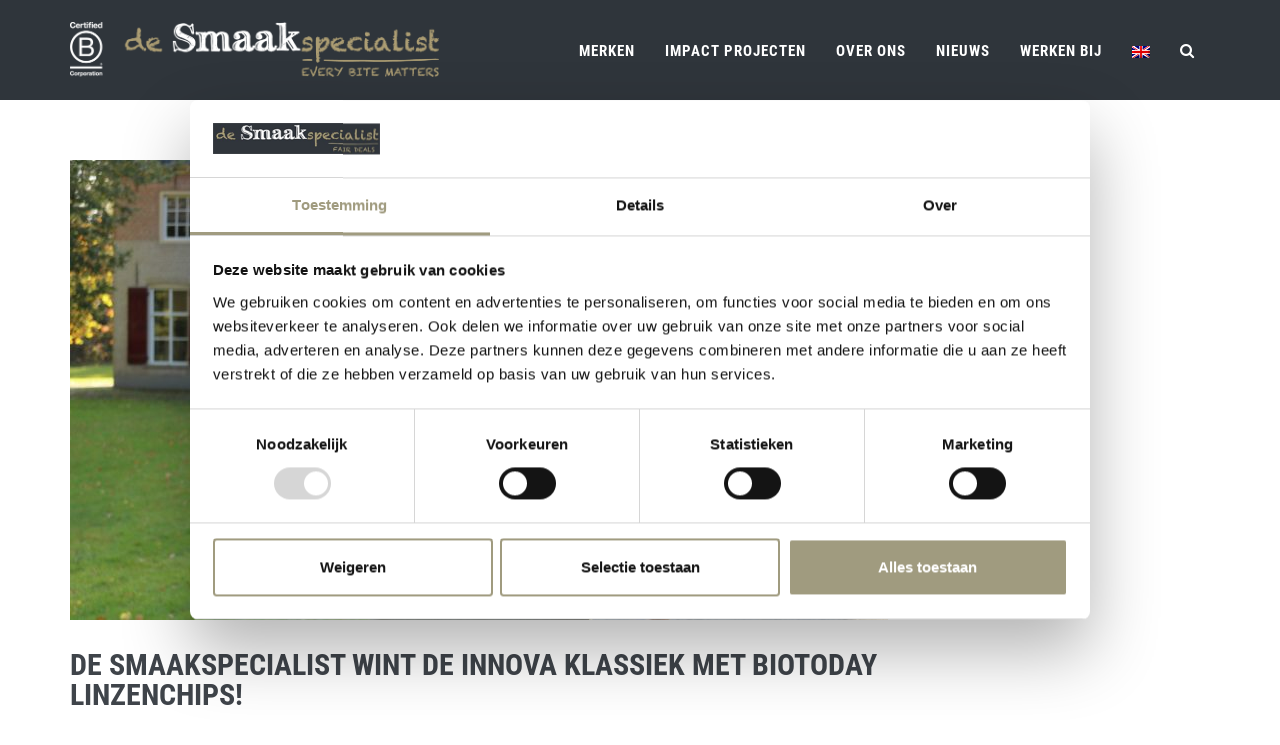

--- FILE ---
content_type: text/html; charset=UTF-8
request_url: https://www.desmaakspecialist.nl/nl/de-smaakspecialist-wint-de-innova-klassiek-met-biotoday-linzenchips/
body_size: 9517
content:
<!DOCTYPE html>
<html lang="nl-NL">
	<head>
  <meta charset="utf-8">
  <meta http-equiv="x-ua-compatible" content="ie=edge">
  <meta name="viewport" content="width=device-width, initial-scale=1">
      <link rel="icon" href="/wp-content/uploads/2016/02/Favicon-Smaakspecialist.jpg" type="image/x-icon" />
    
  <meta name='robots' content='index, follow, max-image-preview:large, max-snippet:-1, max-video-preview:-1' />
<link rel="alternate" hreflang="nl-nl" href="https://www.desmaakspecialist.nl/nl/de-smaakspecialist-wint-de-innova-klassiek-met-biotoday-linzenchips/" />

	<!-- This site is optimized with the Yoast SEO plugin v26.7 - https://yoast.com/wordpress/plugins/seo/ -->
	<title>BioToday | Linzenchips | peulvruchten | eiwitrijk | minder vet</title>
	<meta name="description" content="de Smaakspecialist wint Innova Klassiek met BioToday Linzenchips: op basis van peulvruchten, 100 procent biologisch, maar vooral heel lekker!" />
	<link rel="canonical" href="https://www.desmaakspecialist.nl/nl/de-smaakspecialist-wint-de-innova-klassiek-met-biotoday-linzenchips/" />
	<meta property="og:locale" content="nl_NL" />
	<meta property="og:type" content="article" />
	<meta property="og:title" content="BioToday | Linzenchips | peulvruchten | eiwitrijk | minder vet" />
	<meta property="og:description" content="de Smaakspecialist wint Innova Klassiek met BioToday Linzenchips: op basis van peulvruchten, 100 procent biologisch, maar vooral heel lekker!" />
	<meta property="og:url" content="https://www.desmaakspecialist.nl/nl/de-smaakspecialist-wint-de-innova-klassiek-met-biotoday-linzenchips/" />
	<meta property="og:site_name" content="Smaakspecialist" />
	<meta property="article:published_time" content="2021-10-26T09:50:00+00:00" />
	<meta property="article:modified_time" content="2022-08-09T13:58:59+00:00" />
	<meta property="og:image" content="https://www.desmaakspecialist.nl/wp-content/uploads/2021/10/BioToday-Linzenchips-2021-scaled.jpg" />
	<meta property="og:image:width" content="2560" />
	<meta property="og:image:height" content="1707" />
	<meta property="og:image:type" content="image/jpeg" />
	<meta name="author" content="Redactie" />
	<meta name="twitter:card" content="summary_large_image" />
	<meta name="twitter:label1" content="Geschreven door" />
	<meta name="twitter:data1" content="Redactie" />
	<meta name="twitter:label2" content="Geschatte leestijd" />
	<meta name="twitter:data2" content="2 minuten" />
	<script type="application/ld+json" class="yoast-schema-graph">{"@context":"https://schema.org","@graph":[{"@type":"Article","@id":"https://www.desmaakspecialist.nl/nl/de-smaakspecialist-wint-de-innova-klassiek-met-biotoday-linzenchips/#article","isPartOf":{"@id":"https://www.desmaakspecialist.nl/nl/de-smaakspecialist-wint-de-innova-klassiek-met-biotoday-linzenchips/"},"author":{"name":"Redactie","@id":"https://www.desmaakspecialist.nl/nl/#/schema/person/fe9484dade66e9792c6d33da77ff42be"},"headline":"de Smaakspecialist wint de Innova Klassiek met BioToday Linzenchips!","datePublished":"2021-10-26T09:50:00+00:00","dateModified":"2022-08-09T13:58:59+00:00","mainEntityOfPage":{"@id":"https://www.desmaakspecialist.nl/nl/de-smaakspecialist-wint-de-innova-klassiek-met-biotoday-linzenchips/"},"wordCount":381,"image":{"@id":"https://www.desmaakspecialist.nl/nl/de-smaakspecialist-wint-de-innova-klassiek-met-biotoday-linzenchips/#primaryimage"},"thumbnailUrl":"/wp-content/uploads/2021/10/BioToday-Linzenchips-2021-scaled.jpg","articleSection":["Nieuws"],"inLanguage":"nl-NL"},{"@type":"WebPage","@id":"https://www.desmaakspecialist.nl/nl/de-smaakspecialist-wint-de-innova-klassiek-met-biotoday-linzenchips/","url":"https://www.desmaakspecialist.nl/nl/de-smaakspecialist-wint-de-innova-klassiek-met-biotoday-linzenchips/","name":"BioToday | Linzenchips | peulvruchten | eiwitrijk | minder vet","isPartOf":{"@id":"https://www.desmaakspecialist.nl/nl/#website"},"primaryImageOfPage":{"@id":"https://www.desmaakspecialist.nl/nl/de-smaakspecialist-wint-de-innova-klassiek-met-biotoday-linzenchips/#primaryimage"},"image":{"@id":"https://www.desmaakspecialist.nl/nl/de-smaakspecialist-wint-de-innova-klassiek-met-biotoday-linzenchips/#primaryimage"},"thumbnailUrl":"/wp-content/uploads/2021/10/BioToday-Linzenchips-2021-scaled.jpg","datePublished":"2021-10-26T09:50:00+00:00","dateModified":"2022-08-09T13:58:59+00:00","author":{"@id":"https://www.desmaakspecialist.nl/nl/#/schema/person/fe9484dade66e9792c6d33da77ff42be"},"description":"de Smaakspecialist wint Innova Klassiek met BioToday Linzenchips: op basis van peulvruchten, 100 procent biologisch, maar vooral heel lekker!","breadcrumb":{"@id":"https://www.desmaakspecialist.nl/nl/de-smaakspecialist-wint-de-innova-klassiek-met-biotoday-linzenchips/#breadcrumb"},"inLanguage":"nl-NL","potentialAction":[{"@type":"ReadAction","target":["https://www.desmaakspecialist.nl/nl/de-smaakspecialist-wint-de-innova-klassiek-met-biotoday-linzenchips/"]}]},{"@type":"ImageObject","inLanguage":"nl-NL","@id":"https://www.desmaakspecialist.nl/nl/de-smaakspecialist-wint-de-innova-klassiek-met-biotoday-linzenchips/#primaryimage","url":"/wp-content/uploads/2021/10/BioToday-Linzenchips-2021-scaled.jpg","contentUrl":"/wp-content/uploads/2021/10/BioToday-Linzenchips-2021-scaled.jpg","width":2560,"height":1707},{"@type":"BreadcrumbList","@id":"https://www.desmaakspecialist.nl/nl/de-smaakspecialist-wint-de-innova-klassiek-met-biotoday-linzenchips/#breadcrumb","itemListElement":[{"@type":"ListItem","position":1,"name":"Home","item":"https://www.desmaakspecialist.nl/nl/"},{"@type":"ListItem","position":2,"name":"Nieuws","item":"https://www.desmaakspecialist.nl/nl/nieuws/"},{"@type":"ListItem","position":3,"name":"de Smaakspecialist wint de Innova Klassiek met BioToday Linzenchips!"}]},{"@type":"WebSite","@id":"https://www.desmaakspecialist.nl/nl/#website","url":"https://www.desmaakspecialist.nl/nl/","name":"Smaakspecialist","description":"","potentialAction":[{"@type":"SearchAction","target":{"@type":"EntryPoint","urlTemplate":"https://www.desmaakspecialist.nl/nl/search/{search_term_string}"},"query-input":{"@type":"PropertyValueSpecification","valueRequired":true,"valueName":"search_term_string"}}],"inLanguage":"nl-NL"},{"@type":"Person","@id":"https://www.desmaakspecialist.nl/nl/#/schema/person/fe9484dade66e9792c6d33da77ff42be","name":"Redactie","image":{"@type":"ImageObject","inLanguage":"nl-NL","@id":"https://www.desmaakspecialist.nl/nl/#/schema/person/image/","url":"https://secure.gravatar.com/avatar/61c528c909752a4451d00983a8351252495b390529a26f268286c47dc547e042?s=96&d=mm&r=g","contentUrl":"https://secure.gravatar.com/avatar/61c528c909752a4451d00983a8351252495b390529a26f268286c47dc547e042?s=96&d=mm&r=g","caption":"Redactie"},"url":"https://www.desmaakspecialist.nl/nl/author/rincebekman/"}]}</script>
	<!-- / Yoast SEO plugin. -->


<link rel="alternate" title="oEmbed (JSON)" type="application/json+oembed" href="https://www.desmaakspecialist.nl/wp-json/oembed/1.0/embed?url=https%3A%2F%2Fwww.desmaakspecialist.nl%2Fnl%2Fde-smaakspecialist-wint-de-innova-klassiek-met-biotoday-linzenchips%2F" />
<link rel="alternate" title="oEmbed (XML)" type="text/xml+oembed" href="https://www.desmaakspecialist.nl/wp-json/oembed/1.0/embed?url=https%3A%2F%2Fwww.desmaakspecialist.nl%2Fnl%2Fde-smaakspecialist-wint-de-innova-klassiek-met-biotoday-linzenchips%2F&#038;format=xml" />
<style id='wp-img-auto-sizes-contain-inline-css' type='text/css'>
img:is([sizes=auto i],[sizes^="auto," i]){contain-intrinsic-size:3000px 1500px}
/*# sourceURL=wp-img-auto-sizes-contain-inline-css */
</style>
<link rel="stylesheet" href="/wp-includes/css/dist/block-library/style.min.css?ver=6.9">
<style id='global-styles-inline-css' type='text/css'>
:root{--wp--preset--aspect-ratio--square: 1;--wp--preset--aspect-ratio--4-3: 4/3;--wp--preset--aspect-ratio--3-4: 3/4;--wp--preset--aspect-ratio--3-2: 3/2;--wp--preset--aspect-ratio--2-3: 2/3;--wp--preset--aspect-ratio--16-9: 16/9;--wp--preset--aspect-ratio--9-16: 9/16;--wp--preset--color--black: #000000;--wp--preset--color--cyan-bluish-gray: #abb8c3;--wp--preset--color--white: #ffffff;--wp--preset--color--pale-pink: #f78da7;--wp--preset--color--vivid-red: #cf2e2e;--wp--preset--color--luminous-vivid-orange: #ff6900;--wp--preset--color--luminous-vivid-amber: #fcb900;--wp--preset--color--light-green-cyan: #7bdcb5;--wp--preset--color--vivid-green-cyan: #00d084;--wp--preset--color--pale-cyan-blue: #8ed1fc;--wp--preset--color--vivid-cyan-blue: #0693e3;--wp--preset--color--vivid-purple: #9b51e0;--wp--preset--gradient--vivid-cyan-blue-to-vivid-purple: linear-gradient(135deg,rgb(6,147,227) 0%,rgb(155,81,224) 100%);--wp--preset--gradient--light-green-cyan-to-vivid-green-cyan: linear-gradient(135deg,rgb(122,220,180) 0%,rgb(0,208,130) 100%);--wp--preset--gradient--luminous-vivid-amber-to-luminous-vivid-orange: linear-gradient(135deg,rgb(252,185,0) 0%,rgb(255,105,0) 100%);--wp--preset--gradient--luminous-vivid-orange-to-vivid-red: linear-gradient(135deg,rgb(255,105,0) 0%,rgb(207,46,46) 100%);--wp--preset--gradient--very-light-gray-to-cyan-bluish-gray: linear-gradient(135deg,rgb(238,238,238) 0%,rgb(169,184,195) 100%);--wp--preset--gradient--cool-to-warm-spectrum: linear-gradient(135deg,rgb(74,234,220) 0%,rgb(151,120,209) 20%,rgb(207,42,186) 40%,rgb(238,44,130) 60%,rgb(251,105,98) 80%,rgb(254,248,76) 100%);--wp--preset--gradient--blush-light-purple: linear-gradient(135deg,rgb(255,206,236) 0%,rgb(152,150,240) 100%);--wp--preset--gradient--blush-bordeaux: linear-gradient(135deg,rgb(254,205,165) 0%,rgb(254,45,45) 50%,rgb(107,0,62) 100%);--wp--preset--gradient--luminous-dusk: linear-gradient(135deg,rgb(255,203,112) 0%,rgb(199,81,192) 50%,rgb(65,88,208) 100%);--wp--preset--gradient--pale-ocean: linear-gradient(135deg,rgb(255,245,203) 0%,rgb(182,227,212) 50%,rgb(51,167,181) 100%);--wp--preset--gradient--electric-grass: linear-gradient(135deg,rgb(202,248,128) 0%,rgb(113,206,126) 100%);--wp--preset--gradient--midnight: linear-gradient(135deg,rgb(2,3,129) 0%,rgb(40,116,252) 100%);--wp--preset--font-size--small: 13px;--wp--preset--font-size--medium: 20px;--wp--preset--font-size--large: 36px;--wp--preset--font-size--x-large: 42px;--wp--preset--spacing--20: 0.44rem;--wp--preset--spacing--30: 0.67rem;--wp--preset--spacing--40: 1rem;--wp--preset--spacing--50: 1.5rem;--wp--preset--spacing--60: 2.25rem;--wp--preset--spacing--70: 3.38rem;--wp--preset--spacing--80: 5.06rem;--wp--preset--shadow--natural: 6px 6px 9px rgba(0, 0, 0, 0.2);--wp--preset--shadow--deep: 12px 12px 50px rgba(0, 0, 0, 0.4);--wp--preset--shadow--sharp: 6px 6px 0px rgba(0, 0, 0, 0.2);--wp--preset--shadow--outlined: 6px 6px 0px -3px rgb(255, 255, 255), 6px 6px rgb(0, 0, 0);--wp--preset--shadow--crisp: 6px 6px 0px rgb(0, 0, 0);}:where(.is-layout-flex){gap: 0.5em;}:where(.is-layout-grid){gap: 0.5em;}body .is-layout-flex{display: flex;}.is-layout-flex{flex-wrap: wrap;align-items: center;}.is-layout-flex > :is(*, div){margin: 0;}body .is-layout-grid{display: grid;}.is-layout-grid > :is(*, div){margin: 0;}:where(.wp-block-columns.is-layout-flex){gap: 2em;}:where(.wp-block-columns.is-layout-grid){gap: 2em;}:where(.wp-block-post-template.is-layout-flex){gap: 1.25em;}:where(.wp-block-post-template.is-layout-grid){gap: 1.25em;}.has-black-color{color: var(--wp--preset--color--black) !important;}.has-cyan-bluish-gray-color{color: var(--wp--preset--color--cyan-bluish-gray) !important;}.has-white-color{color: var(--wp--preset--color--white) !important;}.has-pale-pink-color{color: var(--wp--preset--color--pale-pink) !important;}.has-vivid-red-color{color: var(--wp--preset--color--vivid-red) !important;}.has-luminous-vivid-orange-color{color: var(--wp--preset--color--luminous-vivid-orange) !important;}.has-luminous-vivid-amber-color{color: var(--wp--preset--color--luminous-vivid-amber) !important;}.has-light-green-cyan-color{color: var(--wp--preset--color--light-green-cyan) !important;}.has-vivid-green-cyan-color{color: var(--wp--preset--color--vivid-green-cyan) !important;}.has-pale-cyan-blue-color{color: var(--wp--preset--color--pale-cyan-blue) !important;}.has-vivid-cyan-blue-color{color: var(--wp--preset--color--vivid-cyan-blue) !important;}.has-vivid-purple-color{color: var(--wp--preset--color--vivid-purple) !important;}.has-black-background-color{background-color: var(--wp--preset--color--black) !important;}.has-cyan-bluish-gray-background-color{background-color: var(--wp--preset--color--cyan-bluish-gray) !important;}.has-white-background-color{background-color: var(--wp--preset--color--white) !important;}.has-pale-pink-background-color{background-color: var(--wp--preset--color--pale-pink) !important;}.has-vivid-red-background-color{background-color: var(--wp--preset--color--vivid-red) !important;}.has-luminous-vivid-orange-background-color{background-color: var(--wp--preset--color--luminous-vivid-orange) !important;}.has-luminous-vivid-amber-background-color{background-color: var(--wp--preset--color--luminous-vivid-amber) !important;}.has-light-green-cyan-background-color{background-color: var(--wp--preset--color--light-green-cyan) !important;}.has-vivid-green-cyan-background-color{background-color: var(--wp--preset--color--vivid-green-cyan) !important;}.has-pale-cyan-blue-background-color{background-color: var(--wp--preset--color--pale-cyan-blue) !important;}.has-vivid-cyan-blue-background-color{background-color: var(--wp--preset--color--vivid-cyan-blue) !important;}.has-vivid-purple-background-color{background-color: var(--wp--preset--color--vivid-purple) !important;}.has-black-border-color{border-color: var(--wp--preset--color--black) !important;}.has-cyan-bluish-gray-border-color{border-color: var(--wp--preset--color--cyan-bluish-gray) !important;}.has-white-border-color{border-color: var(--wp--preset--color--white) !important;}.has-pale-pink-border-color{border-color: var(--wp--preset--color--pale-pink) !important;}.has-vivid-red-border-color{border-color: var(--wp--preset--color--vivid-red) !important;}.has-luminous-vivid-orange-border-color{border-color: var(--wp--preset--color--luminous-vivid-orange) !important;}.has-luminous-vivid-amber-border-color{border-color: var(--wp--preset--color--luminous-vivid-amber) !important;}.has-light-green-cyan-border-color{border-color: var(--wp--preset--color--light-green-cyan) !important;}.has-vivid-green-cyan-border-color{border-color: var(--wp--preset--color--vivid-green-cyan) !important;}.has-pale-cyan-blue-border-color{border-color: var(--wp--preset--color--pale-cyan-blue) !important;}.has-vivid-cyan-blue-border-color{border-color: var(--wp--preset--color--vivid-cyan-blue) !important;}.has-vivid-purple-border-color{border-color: var(--wp--preset--color--vivid-purple) !important;}.has-vivid-cyan-blue-to-vivid-purple-gradient-background{background: var(--wp--preset--gradient--vivid-cyan-blue-to-vivid-purple) !important;}.has-light-green-cyan-to-vivid-green-cyan-gradient-background{background: var(--wp--preset--gradient--light-green-cyan-to-vivid-green-cyan) !important;}.has-luminous-vivid-amber-to-luminous-vivid-orange-gradient-background{background: var(--wp--preset--gradient--luminous-vivid-amber-to-luminous-vivid-orange) !important;}.has-luminous-vivid-orange-to-vivid-red-gradient-background{background: var(--wp--preset--gradient--luminous-vivid-orange-to-vivid-red) !important;}.has-very-light-gray-to-cyan-bluish-gray-gradient-background{background: var(--wp--preset--gradient--very-light-gray-to-cyan-bluish-gray) !important;}.has-cool-to-warm-spectrum-gradient-background{background: var(--wp--preset--gradient--cool-to-warm-spectrum) !important;}.has-blush-light-purple-gradient-background{background: var(--wp--preset--gradient--blush-light-purple) !important;}.has-blush-bordeaux-gradient-background{background: var(--wp--preset--gradient--blush-bordeaux) !important;}.has-luminous-dusk-gradient-background{background: var(--wp--preset--gradient--luminous-dusk) !important;}.has-pale-ocean-gradient-background{background: var(--wp--preset--gradient--pale-ocean) !important;}.has-electric-grass-gradient-background{background: var(--wp--preset--gradient--electric-grass) !important;}.has-midnight-gradient-background{background: var(--wp--preset--gradient--midnight) !important;}.has-small-font-size{font-size: var(--wp--preset--font-size--small) !important;}.has-medium-font-size{font-size: var(--wp--preset--font-size--medium) !important;}.has-large-font-size{font-size: var(--wp--preset--font-size--large) !important;}.has-x-large-font-size{font-size: var(--wp--preset--font-size--x-large) !important;}
/*# sourceURL=global-styles-inline-css */
</style>

<style id='classic-theme-styles-inline-css' type='text/css'>
/*! This file is auto-generated */
.wp-block-button__link{color:#fff;background-color:#32373c;border-radius:9999px;box-shadow:none;text-decoration:none;padding:calc(.667em + 2px) calc(1.333em + 2px);font-size:1.125em}.wp-block-file__button{background:#32373c;color:#fff;text-decoration:none}
/*# sourceURL=/wp-includes/css/classic-themes.min.css */
</style>
<link rel="stylesheet" href="/wp-includes/css/dist/components/style.min.css?ver=6.9">
<link rel="stylesheet" href="/wp-includes/css/dist/preferences/style.min.css?ver=6.9">
<link rel="stylesheet" href="/wp-includes/css/dist/block-editor/style.min.css?ver=6.9">
<link rel="stylesheet" href="/wp-content/plugins/popup-maker/dist/packages/block-library-style.css?ver=dbea705cfafe089d65f1">
<link rel="stylesheet" href="/wp-content/plugins/sitepress-multilingual-cms/templates/language-switchers/legacy-list-horizontal/style.css?ver=1">
<style id='wpml-legacy-horizontal-list-0-inline-css' type='text/css'>
.wpml-ls-statics-shortcode_actions{background-color:#ffffff;}.wpml-ls-statics-shortcode_actions, .wpml-ls-statics-shortcode_actions .wpml-ls-sub-menu, .wpml-ls-statics-shortcode_actions a {border-color:#cdcdcd;}.wpml-ls-statics-shortcode_actions a {color:#444444;background-color:#ffffff;}.wpml-ls-statics-shortcode_actions a:hover,.wpml-ls-statics-shortcode_actions a:focus {color:#000000;background-color:#eeeeee;}.wpml-ls-statics-shortcode_actions .wpml-ls-current-language>a {color:#444444;background-color:#ffffff;}.wpml-ls-statics-shortcode_actions .wpml-ls-current-language:hover>a, .wpml-ls-statics-shortcode_actions .wpml-ls-current-language>a:focus {color:#000000;background-color:#eeeeee;}
/*# sourceURL=wpml-legacy-horizontal-list-0-inline-css */
</style>
<link rel="stylesheet" href="/wp-content/themes/desmaakspecialist/dist/styles/main.css?ver=1.0.1">
<script type="text/javascript" src="/wp-includes/js/jquery/jquery.min.js?ver=3.7.1" id="jquery-core-js"></script>
<script type="text/javascript" src="/wp-includes/js/jquery/jquery-migrate.min.js?ver=3.4.1" id="jquery-migrate-js"></script>
<link rel="https://api.w.org/" href="https://www.desmaakspecialist.nl/wp-json/" /><link rel="alternate" title="JSON" type="application/json" href="https://www.desmaakspecialist.nl/wp-json/wp/v2/posts/4701" /><meta name="generator" content="WPML ver:4.3.10 stt:39,1;" />
<link rel="icon" href="/wp-content/uploads/2016/02/Favicon-Smaakspecialist-56x56.jpg" sizes="32x32" />
<link rel="icon" href="/wp-content/uploads/2016/02/Favicon-Smaakspecialist.jpg" sizes="192x192" />
<link rel="apple-touch-icon" href="/wp-content/uploads/2016/02/Favicon-Smaakspecialist.jpg" />
<meta name="msapplication-TileImage" content="/wp-content/uploads/2016/02/Favicon-Smaakspecialist.jpg" />
		<style type="text/css" id="wp-custom-css">
			#gform_wrapper_22 .gform_body .top_label label.gfield_label { display: block !important; }		</style>
		
  <script src="https://ajax.googleapis.com/ajax/libs/jquery/1.12.4/jquery.min.js"></script>

  
  <style>
    a#CybotCookiebotDialogPoweredbyCybot,
div#CybotCookiebotDialogPoweredByText {
  display: none;
}
#CookiebotWidget .CookiebotWidget-body .CookiebotWidget-main-logo {
    display: none;
}

    .c-theme-bg,
    .cbp-l-project-desc-title:before,
    .cbp-l-project-details-title:before {
      background: #8a7f68 !important;
    }

    .c-theme-btn.btn,
    .gform_wrapper .gform_footer input[type=submit] {
      border-color: #8a7f68 !important;
      background: #8a7f68 !important;
      color: #fff !important;
    }

    .c-content-title-1>.c-line-left,
    .c-content-title-1>.c-line-right {
      background-color: #8a7f68 !important;
    }

    a:active,
    a:focus,
    a:hover,
    .c-theme-on-hover:hover,
    .c-theme-nav li:active>a:not(.btn),
    .c-theme-nav li:focus>a:not(.btn),
    .c-theme-nav li:hover>a:not(.btn),
    .c-theme-color,
    .c-theme-font,
    .c-theme-nav li.c-active>a:not(.btn),
    .c-theme-link:active,
    .c-theme-link:focus,
    .c-theme-link:hover {
      color: #8a7f68 !important;
    }

    @media only screen and (max-width: 1200px) {
      .c-layout-page img, .c-layout-page iframe {
        max-width: 100% !important;
        height: auto;
      }
    }

  </style>
</head>
	<body data-rsssl=1 class="c-layout-header-fixed c-layout-header-mobile-fixed">
		
		<!-- GTM head -->
<script>(function(w,d,s,l,i){w[l]=w[l]||[];w[l].push({'gtm.start':new Date().getTime(),event:'gtm.js'});var f=d.getElementsByTagName(s)[0],j=d.createElement(s),dl=l!='dataLayer'?'&l='+l:'';j.async=true;j.src='https://toekomst.desmaakspecialist.nl/gtm.js?id='+i+dl;f.parentNode.insertBefore(j,f);})(window,document,'script','dataLayer','GTM-NQXFH4C');</script>
<!-- End GTM head -->

<!-- GTM body -->
<noscript><iframe src="https://toekomst.desmaakspecialist.nl/ns.html?id=GTM-NQXFH4C" height="0" width="0" style="display:none;visibility:hidden"></iframe></noscript>
<!-- End GTM body -->		
		<!--[if lt IE 9]>
			<div class="alert alert-warning">
				U maakt gebruik van een <strong>sterk</strong> verouderde browser. <a href="http://browsehappy.com/">Update uw browser</a> om gebruik te kunnen maken van deze website.			</div>
		<![endif]-->
		
<!-- BEGIN: HEADER -->
<header class="c-layout-header c-layout-header-3 c-layout-header-3-custom-menu c-layout-header-dark-mobile" data-minimize-offset="80">
  <div class="c-navbar">
    <div class="container">
      <!-- BEGIN: BRAND -->
      <div class="c-navbar-wrapper clearfix">
        <div class="c-brand c-pull-left">
          <a href="https://www.desmaakspecialist.nl/nl/" class="c-logo">
            
            <img src="/wp-content/uploads/2024/11/NEW_Logo-DSS-B-Corp_thema.png" height="55px" alt="De Smaakspecialist" class="c-desktop-logo">
            <img src="/wp-content/uploads/2024/11/NEW_Logo-DSS-B-Corp_thema.png" height="30px" alt="De Smaakspecialist" class="c-desktop-logo-inverse">
            <img src="/wp-content/uploads/2024/11/NEW_Logo-DSS-B-Corp_thema.png" height="30px" alt="De Smaakspecialist" class="c-mobile-logo">
          </a>

          <button class="c-hor-nav-toggler" type="button" data-target=".c-mega-menu">
            <span class="c-line"></span>
            <span class="c-line"></span>
            <span class="c-line"></span>
          </button>
          <button class="c-topbar-toggler" type="button">
            <i class="fa fa-ellipsis-v"></i>
          </button>
          <button class="c-search-toggler" type="button">
            <i class="fa fa-search"></i>
          </button>
        </div>
        <!-- END: BRAND -->
        <!-- BEGIN: QUICK SEARCH -->
        <form class="c-quick-search" action="https://www.desmaakspecialist.nl/nl/" method="post">
          <input type="text" name="s" placeholder="Typ om te zoeken…" value="" class="form-control" autocomplete="off" required>
          <span class="c-theme-link">&times;</span>
        </form>
        <!-- END: QUICK SEARCH -->
        <!-- BEGIN: HOR NAV -->
        <!-- BEGIN: LAYOUT/HEADERS/MEGA-MENU -->
        <nav class="c-mega-menu c-pull-right c-mega-menu-dark c-mega-menu-dark-mobile c-fonts-uppercase c-fonts-bold">
          <ul id="menu-primaire-navigatie-nl" class="nav navbar-nav c-theme-nav"><li class="menu-item menu-item-type-post_type menu-item-object-page menu-item-has-children menu-item-379 dropdown"><a title="Merken" class="c-link dropdown-toggle" href="https://www.desmaakspecialist.nl/nl/assortiment/merken/">Merken <span class="c-arrow c-toggler"></span></a>
<ul role="menu" class="dropdown-menu c-menu-type-classic c-pull-left">
	<li class="menu-item menu-item-type-post_type menu-item-object-page menu-item-3137"><a title="Smaakt" class="c-link" href="https://www.desmaakspecialist.nl/nl/smaakt/">Smaakt</a></li>
	<li class="menu-item menu-item-type-post_type menu-item-object-page menu-item-3054"><a title="BioToday" class="c-link" href="https://www.desmaakspecialist.nl/nl/biotoday/">BioToday</a></li>
	<li class="menu-item menu-item-type-post_type menu-item-object-page menu-item-3104"><a title="RAW Organic Food / Sports" class="c-link" href="https://www.desmaakspecialist.nl/nl/raworganicfood/">RAW Organic Food / Sports</a></li>
	<li class="menu-item menu-item-type-post_type menu-item-object-page menu-item-3634"><a title="Consenza" class="c-link" href="https://www.desmaakspecialist.nl/nl/consenza-glutenvrij/">Consenza</a></li>
	<li class="menu-item menu-item-type-post_type menu-item-object-page menu-item-5975"><a title="Seamore" class="c-link" href="https://www.desmaakspecialist.nl/nl/seamore/">Seamore</a></li>
	<li class="menu-item menu-item-type-post_type menu-item-object-page menu-item-7799"><a title="Better Pete" class="c-link" href="https://www.desmaakspecialist.nl/nl/better-pete/">Better Pete</a></li>
	<li class="menu-item menu-item-type-post_type menu-item-object-page menu-item-2403"><a title="Distributiemerken" class="c-link" href="https://www.desmaakspecialist.nl/nl/distributiemerken/">Distributiemerken</a></li>
	<li class="menu-item menu-item-type-post_type menu-item-object-page menu-item-3183"><a title="Productontwikkeling" class="c-link" href="https://www.desmaakspecialist.nl/nl/nieuwste-productinnovaties/">Productontwikkeling</a></li>
	<li class="menu-item menu-item-type-custom menu-item-object-custom menu-item-1566"><a title="Webshop" target="_blank" class="c-link" href="https://www.foodshop.bio/">Webshop</a></li>
</ul>
</li>
<li class="menu-item menu-item-type-post_type menu-item-object-page menu-item-has-children menu-item-2855 dropdown"><a title="Impact projecten" class="c-link dropdown-toggle" href="https://www.desmaakspecialist.nl/nl/impact-projecten/">Impact projecten <span class="c-arrow c-toggler"></span></a>
<ul role="menu" class="dropdown-menu c-menu-type-classic c-pull-left">
	<li class="menu-item menu-item-type-post_type menu-item-object-page menu-item-2856"><a title="Bio Proeflokaal concept" class="c-link" href="https://www.desmaakspecialist.nl/nl/bio-proeflokaal-concept/">Bio Proeflokaal concept</a></li>
	<li class="menu-item menu-item-type-post_type menu-item-object-page menu-item-3526"><a title="Kidsproef" class="c-link" href="https://www.desmaakspecialist.nl/nl/kidsproef/">Kidsproef</a></li>
</ul>
</li>
<li class="menu-item menu-item-type-post_type menu-item-object-page menu-item-has-children menu-item-282 dropdown"><a title="Over ons" class="c-link dropdown-toggle" href="https://www.desmaakspecialist.nl/nl/over-ons/">Over ons <span class="c-arrow c-toggler"></span></a>
<ul role="menu" class="dropdown-menu c-menu-type-classic c-pull-left">
	<li class="menu-item menu-item-type-post_type menu-item-object-page menu-item-405"><a title="Ons verhaal" class="c-link" href="https://www.desmaakspecialist.nl/nl/over-ons/ons-verhaal/">Ons verhaal</a></li>
	<li class="menu-item menu-item-type-post_type menu-item-object-page menu-item-408"><a title="Missie &amp; visie" class="c-link" href="https://www.desmaakspecialist.nl/nl/over-ons/missie-visie/">Missie &#038; visie</a></li>
	<li class="menu-item menu-item-type-post_type menu-item-object-page menu-item-6198"><a title="Duurzaamheid" class="c-link" href="https://www.desmaakspecialist.nl/nl/duurzaamheid/">Duurzaamheid</a></li>
	<li class="menu-item menu-item-type-post_type menu-item-object-page menu-item-1618"><a title="Impactreport" class="c-link" href="https://www.desmaakspecialist.nl/nl/impactreport/">Impactreport</a></li>
	<li class="menu-item menu-item-type-post_type menu-item-object-page menu-item-361"><a title="Ons team" class="c-link" href="https://www.desmaakspecialist.nl/nl/over-ons/onsteam/">Ons team</a></li>
	<li class="menu-item menu-item-type-post_type menu-item-object-page menu-item-5869"><a title="Onze locatie" class="c-link" href="https://www.desmaakspecialist.nl/nl/onze-locatie/">Onze locatie</a></li>
	<li class="menu-item menu-item-type-post_type menu-item-object-page menu-item-480"><a title="Business" class="c-link" href="https://www.desmaakspecialist.nl/nl/business/">Business</a></li>
	<li class="menu-item menu-item-type-post_type menu-item-object-page menu-item-8121"><a title="B Corp" class="c-link" href="https://www.desmaakspecialist.nl/nl/b-corp/">B Corp</a></li>
	<li class="menu-item menu-item-type-post_type menu-item-object-page menu-item-280"><a title="Contact" class="c-link" href="https://www.desmaakspecialist.nl/nl/contact/">Contact</a></li>
</ul>
</li>
<li class="menu-item menu-item-type-post_type menu-item-object-page current_page_parent menu-item-241"><a title="Nieuws" class="c-link" href="https://www.desmaakspecialist.nl/nl/nieuws/">Nieuws</a></li>
<li class="menu-item menu-item-type-post_type menu-item-object-page menu-item-has-children menu-item-515 dropdown"><a title="Werken bij" class="c-link dropdown-toggle" href="https://www.desmaakspecialist.nl/nl/vacatures/">Werken bij <span class="c-arrow c-toggler"></span></a>
<ul role="menu" class="dropdown-menu c-menu-type-classic c-pull-left">
	<li class="menu-item menu-item-type-post_type menu-item-object-page menu-item-8023"><a title="Vacature: Gastheer-/ vrouw tijdens onze events" class="c-link" href="https://www.desmaakspecialist.nl/nl/vacature-gastheer-vrouw-tijdens-onze-events/">Vacature: Gastheer-/ vrouw tijdens onze events</a></li>
	<li class="menu-item menu-item-type-post_type menu-item-object-page menu-item-8215"><a title="Vacature – Manager Operations" class="c-link" href="https://www.desmaakspecialist.nl/nl/vacature-manager-operations/">Vacature – Manager Operations</a></li>
	<li class="menu-item menu-item-type-post_type menu-item-object-page menu-item-8228"><a title="Vacature – Medewerker Kwaliteit" class="c-link" href="https://www.desmaakspecialist.nl/nl/vacature-medewerker-kwaliteit/">Vacature – Medewerker Kwaliteit</a></li>
	<li class="menu-item menu-item-type-post_type menu-item-object-page menu-item-7619"><a title="Stagevacatures" class="c-link" href="https://www.desmaakspecialist.nl/nl/stagevacatures-de-smaakspecialist/">Stagevacatures</a></li>
</ul>
</li>
</ul>
                                <ul class="nav navbar-nav c-theme-nav">
              <li class="language-switcher"><a href="https://www.desmaakspecialist.nl/en/" class="c-link"><img src="https://www.desmaakspecialist.nl/wp-content/plugins/sitepress-multilingual-cms/res/flags/en.png" /></a></li>            </ul>
                    <ul class="nav navbar-nav c-theme-nav">
            <li class="c-search-toggler-wrapper">
              <a href="#" class="c-link c-search-toggler">
                <i class="fa fa-search"></i>
              </a>
            </li>
          </ul>
        </nav>
        <!-- END: LAYOUT/HEADERS/MEGA-MENU -->
        <!-- END: HOR NAV -->
      </div>
    </div>
  </div>
</header>
<!-- END: HEADER -->		
		<!-- BEGIN: PAGE CONTAINER -->
		<div class="c-layout-page">
			<div class="c-content-box c-size-md">
  <div class="container">
    <div class="row">
      <div class="col-md-9">
        <div class="c-content-blog-post-1-view">
          <div class="c-content-blog-post-1">
                            <div class="c-media c-margin-b-30 c-content-overlay">
            <img class="c-overlay-object img-responsive full-width-xs" src="/wp-content/uploads/2021/10/BioToday-Linzenchips-2021-818x460.jpg" alt="">
        </div>
    

<h1 class="c-title c-font-bold c-font-uppercase c-blog-post-title">
    de Smaakspecialist wint de Innova Klassiek met BioToday Linzenchips!</h1>
<div class="c-panel c-margin-b-30">
    <!--<div class="c-author">
                <a href="" rel="author">
            <span class="c-font-uppercase"></span>
        </a>
    </div>
    <div class="c-date">
                <span class="c-font-uppercase"></span>
    </div> -->
    </div>

<div class="c-desc">
    <h1 class="mb-4">Winnaar Innova Klassiek de Smaakspecialist: ‘Onze chips are here to stay’</h1>
<h3><b>ULVENHOUT &#8211; De Linzenchips van BioToday bestaan voor 40 procent uit peulvruchten en zijn 100 procent biologisch: goed voor mens en milieu dus. Maar het is vooral gewoon een heel erg lekker, toegankelijk en on-trend chipje, vindt Pieter Dirven, founder van de Smaakspecialist (B Corp gecertificeerd).</b></h3>
<p>&nbsp;</p>
<div class="mt-5">
<p><strong>Wat vinden jullie ervan om de Innova Klassiek te winnen?</strong><br />
“Wij zijn uiteraard ontzettend blij en heel erg trots. Het is wederom een bevestiging dat onze duurzame en gezonde producten van toegevoegde waarde zijn en gewaardeerd worden door consument én klant.”</p>
<p><strong>Waarom zouden inkopers jullie tot winnaar hebben uitgeroepen?</strong><br />
“Onze BioToday Linzenchips zijn eerst en vooral gewoon heel erg lekkere, toegankelijke en on-trend chips. En bovendien ook nog eens heel verantwoord; zowel voor jezelf (meer proteïne en minder vet) als voor de planeet, want de chips zijn 100% biologisch.”</p>
<p><strong>Wat maakt het winnende product zo uniek?</strong><br />
“Onze BioToday Linzenchips bestaan voor 40 procent uit peulvruchten en zijn daarmee en bron van eiwit en vezels. Er is verder geen suiker, gist of smaakversterker toegevoegd. Ze bevatten 50 procent minder vet dan gewone aardappelchips en zijn helemaal vegan. Daarbij zijn ze dus ook nog eens biologisch. Deze combinatie maakt onze BioToday Linzenchips een unieke propositie op het schap.”</p>
<p><strong>Hoe kunnen retailers het winnende product het beste aan de man brengen?</strong><br />
“Momenteel staan onze BioToday Linzenchips voornamelijk in het biologische schap bij de retailer. Wij zijn ervan overtuigd dat onze chips van toegevoegde waarde zijn in het reguliere chipsschap, om zo alle consumenten de kans te geven om een verantwoorde keuze te maken. Eenmaal geprobeerd ben je overtuigd, want BioToday Linzenchips zijn vooral ook heel erg lekker.”</p>
<p><strong>Wat is de toegevoegde waarde van dit product voor de categorie?</strong><br />
“BioToday Linzenchips zijn duurzame, gezondere, biologische én vegan chips en spelen daarmee perfect in op de huidige verschuiving naar meer focus op deze waarden. Onze chips are here to stay en dat bewijst deze Innova Klassiek-award.”</p>
<p>&nbsp;</p>
<p><strong>Barry van Koutrik</strong><br />
<em>Senior category manager Plus</em></p>
<p>“De Smaakspecialist speelt met zijn innovaties altijd perfect in op de laatste trends en weet precies waar de consument behoefte aan heeft. Zo ook deze BioToday Linzenchips. Chapeau!”</p>
</div>
<p>&nbsp;</p>
<p>Ook trek gekregen in de BioToday Linzenchips? Shop ze <a href="https://www.foodshop.bio/nl/biotoday-linzenchips-zeezout.html" target="_blank" rel="noopener">hier</a>!</p>
</div>
          </div>
        </div>
      </div>
      <div class="col-md-3">
        <!-- START: CONTENT/BLOG/BLOG-SIDEBAR-1 -->
                <!-- END: CONTENT/BLOG/BLOG-SIDEBAR-1 -->
      </div>
    </div>
  </div>
</div>


		</div>
		<!-- END: PAGE CONTAINER -->
		
		<!-- BEGIN: LAYOUT/FOOTERS/FOOTER-5 -->
<a name="footer"></a>
<footer class="c-layout-footer c-layout-footer-3 c-bg-dark">
  <div class="c-prefooter">
    <div class="container">
      <div class="row">
                  <div class="col-md-3">
            <div class="c-container c-first">
              <section class="widget text-5 widget_text" style="margin-bottom: 30px;"><div class="c-content-title-1"><h3 class="c-font-uppercase c-font-bold c-font-white">Over <span class="c-theme-font">ons</span></h3></div>			<div class="textwidget"><p>De Smaakspecialist is een B Corp gecertificeerd bedrijf, gespecialiseerd in het leveren van duurzame levensmiddelen aan supermarkten en supermarktorganisaties.</p>
</div>
		</section>            </div>
          </div>
                          <div class="col-md-3">
            <div class="c-container">
                  <section class="widget recent-posts-2 widget_recent_entries" style="margin-bottom: 30px;">    <div class="c-content-title-1"><h3 class="c-font-uppercase c-font-bold c-font-white">Recente <span class="c-theme-font">berichten</span></h3></div>
    <div class="c-blog">
                      <div class="c-post clearfix">
          <div class="c-post-img">
            <a href="/nl/meest-betrokken-leverancier-plus-2025/">
                            <img class="img-responsive" src="/wp-content/uploads/2025/12/Plus_betrokken_award_foto_LinkedIn-e1766416605993-200x200.png" alt="">
            </a>
          </div>
          <div class="c-post-content">
            <h4 class="c-post-title">
              <a href="/nl/meest-betrokken-leverancier-plus-2025/">De Smaakspecialist uitgeroepen tot meest betrokken leverancier van 2025 bij PLUS!</a>
            </h4>
            <p class="c-text">Tijdens het Category Champion Diner van PLUS zijn we bij...</p>
          </div>
        </div>
        
                              <div class="c-post clearfix">
          <div class="c-post-img">
            <a href="/nl/genomineerd-gezonde-innovatie-awards-2025/">
                            <img class="img-responsive" src="/wp-content/uploads/2025/10/Nieuwsbericht-gezonde-innovatie-awards-2025-1-200x200.png" alt="">
            </a>
          </div>
          <div class="c-post-content">
            <h4 class="c-post-title">
              <a href="/nl/genomineerd-gezonde-innovatie-awards-2025/">De Smaakspecialist genomineerd voor de Gezonde Innovatie Awards 2025!</a>
            </h4>
            <p class="c-text">We zijn super trots om als de Smaakspecialist genomineerd te...</p>
          </div>
        </div>
        
                              <div class="c-post clearfix">
          <div class="c-post-img">
            <a href="/nl/voedselonderwijs-basisschool-kidsproef/">
                            <img class="img-responsive" src="/wp-content/uploads/2025/09/kidsproef-voedselonderwijs-basisschool.png-2-200x200.png" alt="">
            </a>
          </div>
          <div class="c-post-content">
            <h4 class="c-post-title">
              <a href="/nl/voedselonderwijs-basisschool-kidsproef/">KidsProef landelijk op de kaart: voedselonderwijs voor een gezonde generatie</a>
            </h4>
            <p class="c-text">Met de missie ‘Elke hap telt’ zetten we ons samen...</p>
          </div>
        </div>
        
                  </div>

    </section>                </div>
          </div>
                          <div class="col-md-3">
            <div class="c-container">
              <section class="widget nav_menu-2 widget_nav_menu" style="margin-bottom: 30px;"><div class="c-content-title-1"><h3 class="c-font-uppercase c-font-bold c-font-white">De <span class="c-theme-font">Smaakspecialist</span></h3></div><ul id="menu-footer-navigatie-nl" class="c-links menu"><li class="menu-item menu-home"><a href="https://www.desmaakspecialist.nl/nl/">Home</a></li>
<li class="active menu-item menu-nieuws"><a href="https://www.desmaakspecialist.nl/nl/nieuws/">Nieuws</a></li>
<li class="menu-item menu-duurzaamheid"><a href="https://www.desmaakspecialist.nl/nl/duurzaamheid/">Duurzaamheid</a></li>
<li class="menu-item menu-impact-projecten"><a href="https://www.desmaakspecialist.nl/nl/impact-projecten/">Impact projecten</a></li>
<li class="menu-item menu-certificaten-en-partners"><a href="https://www.desmaakspecialist.nl/nl/certificaten-en-partners/">Certificaten en partners</a></li>
<li class="menu-item menu-privacy-statement"><a href="https://www.desmaakspecialist.nl/nl/privacy-statement/">Privacy Statement</a></li>
<li class="menu-item menu-webshop"><a href="https://shop.desmaakspecialist.nl/">Webshop</a></li>
</ul></section>            </div>
          </div>
                          <div class="col-md-3">
            <div class="c-container c-last">
              <section class="widget smaakspecialist-contact-3 widget_smaakspecialist_contact" style="margin-bottom: 30px;"><div class="c-content-title-1"><h3 class="c-font-uppercase c-font-bold c-font-white">Contact <span class="c-theme-font">opnemen</span></h3></div>      <div class="textwidget" style="margin-bottom: 30px;">Wil je ons bereiken? Wij staan graag voor je klaar.</div>

      <ul class="c-socials">
                  <li>
            <a href="https://www.facebook.com/desmaakspecialist/" target="_blank">
              <i class="fa fa-facebook"></i>
            </a>
          </li>
                                  <li>
            <a href="https://www.youtube.com/channel/UCytAjDawry8aDCu_Jx4TmHg" target="_blank">
              <i class="fa fa-youtube"></i>
            </a>
          </li>
                          <li>
            <a href="https://www.instagram.com/desmaakspecialist/" target="_blank">
              <i class="fa fa-instagram"></i>
            </a>
          </li>
              </ul>
      <ul class="c-address">
                <li>
            <i class="icon-pointer c-theme-font"></i> Luchtenburgseweg 2, 4858 RJ Ulvenhout AC</li>
        </li>
        
                <li>
            <i class="icon-call-end c-theme-font"></i> 076 565 6709</li>
        </li>
        
                <li>
            <i class="icon-envelope c-theme-font"></i> <a href="mailto:info@desmaakspecialist.nl" target="_blank">info@desmaakspecialist.nl</a></li>
        </li>
              </ul>

    </section>            </div>
          </div>
              </div>
    </div>
    <div class="c-postfooter">
        <div class="container">
            <div class="row">
                <div class="col-md-6 col-sm-12 c-col">
                    <p class="c-copyright c-font-grey">2026 &copy; Smaakspecialist</p>
                </div>
            </div>
        </div>
    </div>
</footer>
<!-- END: LAYOUT/FOOTERS/FOOTER-5 -->
<!-- BEGIN: LAYOUT/FOOTERS/GO2TOP -->
<div class="c-layout-go2top">
	<i class="icon-arrow-up"></i>
</div>
<!-- END: LAYOUT/FOOTERS/GO2TOP -->
		<!--[if lt IE 9]>
			<script src="../https://www.desmaakspecialist.nl/wp-content/themes/desmaakspecialist/assets/images/global/plugins/excanvas.min.js"></script>
		<![endif]-->
		<script type="speculationrules">
{"prefetch":[{"source":"document","where":{"and":[{"href_matches":"/nl/*"},{"not":{"href_matches":["/wp-*.php","/wp-admin/*","/wp-content/uploads/*","/wp-content/*","/wp-content/plugins/*","/wp-content/themes/desmaakspecialist/*","/nl/*\\?(.+)"]}},{"not":{"selector_matches":"a[rel~=\"nofollow\"]"}},{"not":{"selector_matches":".no-prefetch, .no-prefetch a"}}]},"eagerness":"conservative"}]}
</script>
<script type="text/javascript" src="/wp-content/themes/desmaakspecialist/dist/scripts/main.js?ver=1.0.1" id="sage/js-js"></script>
	</body>
</html>
